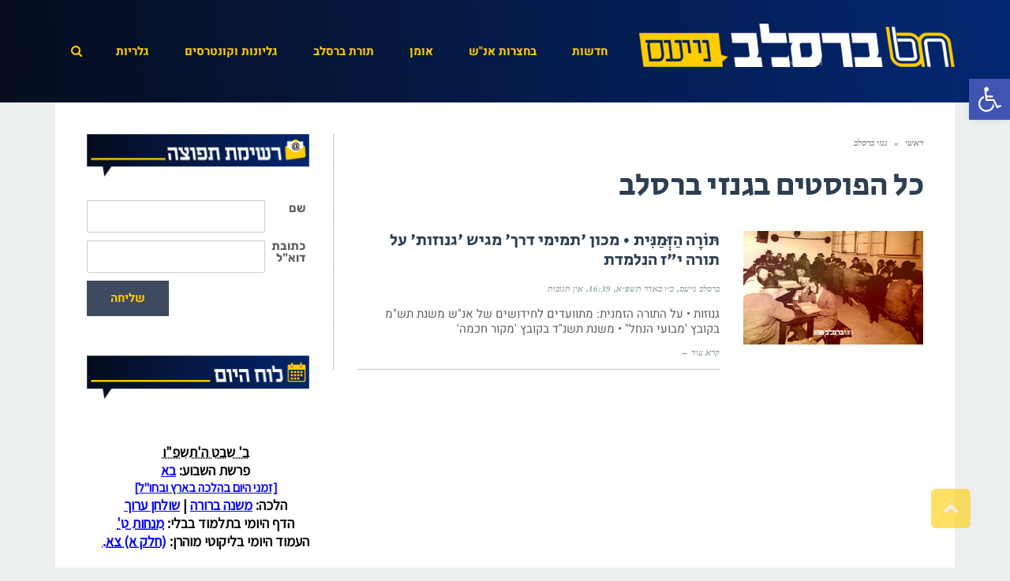

--- FILE ---
content_type: text/html; charset=UTF-8
request_url: https://nekudatova.com/zman/today.php
body_size: 582
content:

<html>
<head>
<link href='https://fonts.googleapis.com/css?family=Assistant' rel='stylesheet'>
<style>
body {	font-family: 'Assistant';font-size: 12px; }
a:link { 	color: blue;	}
a:visited {	color: blue;	}
a:hover {	color: blue;	}
a:active {	color: blue;	}
</style>
</head>
<body>
﻿﻿ 


 <table width=285 align=center>
       <td>
        <center>
  <div dir=rtl><center>
  <b><font size=4><acronym title="20/01/2026">ב' שבט ה'תשפ"ו</acronym> <font color=maroon></font> <b> <br>
  פרשת השבוע: <b> <a href="http://he.wikipedia.org/wiki/פרשת_בא" target=_blank>בא</a></b> <b></b><br>
  <a href="https://nekudatova.com/site/hayom" target=_blank><font size=3><b>[זמני היום בהלכה בארץ ובחו"ל]</b></font></a><br>
     הלכה: <a href="http://www.dirshu.co.il/%d7%94%d7%93%d7%a3-%d7%94%d7%99%d7%95%d7%9e%d7%99-%d7%91%d7%94%d7%9c%d7%9b%d7%94/" target=_blank><font color=blue>משנה ברורה</font></a> | <a href="https://www.breslev.info/shua/"  target=_blank><font color=blue>שולחן ערוך</font></a><br>הדף היומי בתלמוד בבלי: <acronym title="לחץ לצפיה בדף היומי ולהאזנה לשיעורים"><a href="https://www.daf-yomi.com/dafYomi.aspx" target=_blank>
           <b><font color=blue>מנחות ט'</font></b></a></acronym> <br> העמוד היומי בליקוטי מוהרן: <acronym title=" לחץ כאן לצפיה בעמוד"><a href="https://breslev.info/view.php?book=01&part=01&page=181" target=_blank><b><font color=blue>(חלק א) צא.
<font></b></a></acronym>
  </center></div>
  </center>
       </td>
 </table>
</body>
</html>	   



--- FILE ---
content_type: text/html; charset=UTF-8
request_url: https://nekudatova.com/zman/zmanim/index.php
body_size: 1047
content:

<html dir=rtl lang=he-IL>
<head>
<meta charset="utf-8">
<link href='https://fonts.googleapis.com/css?family=Assistant' rel='stylesheet'>
<style>
body {	font-family: 'Assistant';font-size: 18px; }
.topnav a {
  float: right;
  color: #f2f2f2;
  text-align: center;
  padding: 14px 16px;
  text-decoration: none;
  font-size: 17px;
}
</style>	
</head>
<body>



<span class="rss:item"><div><font size=2><table align="center" cellspacing=0 cellpadding=3 dir=rtl style="font: 12pt;">
<tr><td align=center colspan=2><acronym title="20/1/2026">ב' שבט ה'תשפ"ו</acronym><br><b> זמני היום בהלכה לאזור:  ירושלים <font color=red><b>(שעון חורף)</b></font></b><br>
   
   <a href="?l=1" style="font: 10pt ; color=dimgray">ירושלים</a>  
   <a href="?l=2" style="font: 10pt ; color=dimgray">תל אביב</a> 
   <a href="?l=3" style="font: 10pt ; color=dimgray">חיפה</a>   
   <a href="?l=4" style="font: 10pt ; color=dimgray">צפת</a> 
   <a href="?l=5" style="font: 10pt ; color=dimgray">באר שבע</a> 
   <a href="?l=6" style="font: 10pt ; color=dimgray">ניו יורק</a> 
   <a href="?l=7" style="font: 10pt ; color=dimgray">לונדון</a> 
   <a href="?l=8" style="font: 10pt ; color=dimgray">פריז</a> 
   <a href="?l=9" style="font: 10pt ; color=dimgray">פראג</a> 
   <a href="?l=10" style="font: 10pt ; color=dimgray">אומן</a> <br> 
  
   </td></tr>
<tr bgcolor="#E7E7E7">
<td>עלות השחר</td>
<td>05:23<font color=darkgray size=1>AM</font></td>
</tr>
<tr bgcolor="#E0E1C8">
<td>עלות השחר (72 דקות)</td>
<td>05:26<font color=darkgray size=1>AM</font></td>
</tr>
<tr bgcolor="#E7E7E7">
<td>טלית ותפילין</td>
<td>05:47<font color=darkgray size=1>AM</font></td>
</tr>
<tr bgcolor="#E0E1C8">
<td>הנץ החמה</td>
<td>06:38<font color=darkgray size=1>AM</font></td>
</tr>
<tr bgcolor="#E7E7E7">
<td>סוף זמן קריאת שמע (מג"א)</td>
<td>08:38<font color=darkgray size=1>AM</font></td>
</tr>
<tr bgcolor="#E0E1C8">
<td>סוף זמן קריאת שמע (בעל התניא)</td>
<td>09:14<font color=darkgray size=1>AM</font></td>
</tr>
<tr bgcolor="#E7E7E7">
<td>סוף זמן תפילה (מג"א)</td>
<td>09:42<font color=darkgray size=1>AM</font></td>
</tr>
<tr bgcolor="#E0E1C8">
<td>סוף זמן תפילה (בעל התניא)</td>
<td>10:06<font color=darkgray size=1>AM</font></td>
</tr>
<tr bgcolor="#E7E7E7">
<td>חצות היום</td>
<td>11:51<font color=darkgray size=1>AM</font></td>
</tr>
<tr bgcolor="#E0E1C8">
<td>מנחה גדולה</td>
<td>12:17<font color=darkgray size=1>PM</font></td>
</tr>
<tr bgcolor="#E7E7E7">
<td>מנחה קטנה</td>
<td>02:53<font color=darkgray size=1>PM</font></td>
</tr>
<tr bgcolor="#E0E1C8">
<td>פלג המנחה</td>
<td>03:58<font color=darkgray size=1>PM</font></td>
</tr>
<tr bgcolor="#E7E7E7">
<td>שקיעה</td>
<td>05:04<font color=darkgray size=1>PM</font></td>
</tr>
<tr bgcolor="#E0E1C8">
<td>צאת הכוכבים</td>
<td>05:30<font color=darkgray size=1>PM</font></td>
</tr>
<tr bgcolor="#E7E7E7">
<td>שלושה כוכבים בינונים</td>
<td>05:37<font color=darkgray size=1>PM</font></td>
</tr>
<tr bgcolor="#E0E1C8">
<td>רבינו תם (72 דקות)</td>
<td>06:16<font color=darkgray size=1>PM</font></td>
</tr>
<tr bgcolor="#E7E7E7">
<td>חצות לילה (מנהג ברסלב, מג"א)</td>
<td>11:30<font color=darkgray size=1>PM</font></td>
</tr>
<tr bgcolor="#E0E1C8">
<td>שעה זמנית</td>
<td>52 דקות</td>
</tr>
</table></font></div>
</span><center><a href="http://www.tichnut.de/jewish/" target=_blank><font size=1 color=darkgray>Copyright(C) by David and Ulrich Greve (2005/5765)</font></a></center>
</body>
</html>

